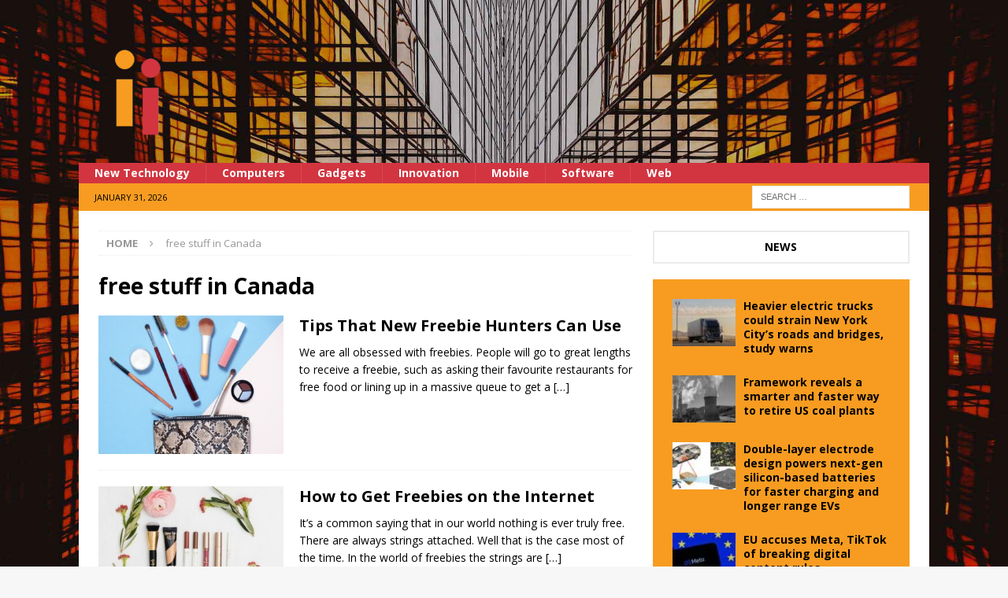

--- FILE ---
content_type: text/html; charset=UTF-8
request_url: https://news.insightinteractive.ca/tag/free-stuff-in-canada/
body_size: 11072
content:
<!DOCTYPE html>
<html class="no-js mh-one-sb" lang="en-US">
<head>
<meta charset="UTF-8">
<meta name="viewport" content="width=device-width, initial-scale=1.0">
<link rel="profile" href="http://gmpg.org/xfn/11" />
<meta name='robots' content='index, follow, max-image-preview:large, max-snippet:-1, max-video-preview:-1' />

	<!-- This site is optimized with the Yoast SEO plugin v26.5 - https://yoast.com/wordpress/plugins/seo/ -->
	<title>free stuff in Canada Archives - Insight Interactive Media</title>
	<link rel="canonical" href="https://news.insightinteractive.ca/tag/free-stuff-in-canada/" />
	<meta property="og:locale" content="en_US" />
	<meta property="og:type" content="article" />
	<meta property="og:title" content="free stuff in Canada Archives - Insight Interactive Media" />
	<meta property="og:url" content="https://news.insightinteractive.ca/tag/free-stuff-in-canada/" />
	<meta property="og:site_name" content="Insight Interactive Media" />
	<meta name="twitter:card" content="summary_large_image" />
	<script type="application/ld+json" class="yoast-schema-graph">{"@context":"https://schema.org","@graph":[{"@type":"CollectionPage","@id":"https://news.insightinteractive.ca/tag/free-stuff-in-canada/","url":"https://news.insightinteractive.ca/tag/free-stuff-in-canada/","name":"free stuff in Canada Archives - Insight Interactive Media","isPartOf":{"@id":"https://news.insightinteractive.ca/#website"},"primaryImageOfPage":{"@id":"https://news.insightinteractive.ca/tag/free-stuff-in-canada/#primaryimage"},"image":{"@id":"https://news.insightinteractive.ca/tag/free-stuff-in-canada/#primaryimage"},"thumbnailUrl":"https://news.insightinteractive.ca/wp-content/uploads/2021/10/pexels-shiny-diamond-3373739.jpg","breadcrumb":{"@id":"https://news.insightinteractive.ca/tag/free-stuff-in-canada/#breadcrumb"},"inLanguage":"en-US"},{"@type":"ImageObject","inLanguage":"en-US","@id":"https://news.insightinteractive.ca/tag/free-stuff-in-canada/#primaryimage","url":"https://news.insightinteractive.ca/wp-content/uploads/2021/10/pexels-shiny-diamond-3373739.jpg","contentUrl":"https://news.insightinteractive.ca/wp-content/uploads/2021/10/pexels-shiny-diamond-3373739.jpg","width":640,"height":959,"caption":"free stuff in canada"},{"@type":"BreadcrumbList","@id":"https://news.insightinteractive.ca/tag/free-stuff-in-canada/#breadcrumb","itemListElement":[{"@type":"ListItem","position":1,"name":"Home","item":"https://news.insightinteractive.ca/"},{"@type":"ListItem","position":2,"name":"free stuff in Canada"}]},{"@type":"WebSite","@id":"https://news.insightinteractive.ca/#website","url":"https://news.insightinteractive.ca/","name":"Insight Interactive Media","description":"Tech News and Latest Releases","publisher":{"@id":"https://news.insightinteractive.ca/#organization"},"potentialAction":[{"@type":"SearchAction","target":{"@type":"EntryPoint","urlTemplate":"https://news.insightinteractive.ca/?s={search_term_string}"},"query-input":{"@type":"PropertyValueSpecification","valueRequired":true,"valueName":"search_term_string"}}],"inLanguage":"en-US"},{"@type":"Organization","@id":"https://news.insightinteractive.ca/#organization","name":"Insight Interactive Media","url":"https://news.insightinteractive.ca/","logo":{"@type":"ImageObject","inLanguage":"en-US","@id":"https://news.insightinteractive.ca/#/schema/logo/image/","url":"https://news.insightinteractive.ca/wp-content/uploads/2021/07/logo.png","contentUrl":"https://news.insightinteractive.ca/wp-content/uploads/2021/07/logo.png","width":221,"height":209,"caption":"Insight Interactive Media"},"image":{"@id":"https://news.insightinteractive.ca/#/schema/logo/image/"}}]}</script>
	<!-- / Yoast SEO plugin. -->


<link rel='dns-prefetch' href='//fonts.googleapis.com' />
<link rel="alternate" type="application/rss+xml" title="Insight Interactive Media &raquo; Feed" href="https://news.insightinteractive.ca/feed/" />
<link rel="alternate" type="application/rss+xml" title="Insight Interactive Media &raquo; Comments Feed" href="https://news.insightinteractive.ca/comments/feed/" />
<link rel="alternate" type="application/rss+xml" title="Insight Interactive Media &raquo; free stuff in Canada Tag Feed" href="https://news.insightinteractive.ca/tag/free-stuff-in-canada/feed/" />
<style id='wp-img-auto-sizes-contain-inline-css' type='text/css'>
img:is([sizes=auto i],[sizes^="auto," i]){contain-intrinsic-size:3000px 1500px}
/*# sourceURL=wp-img-auto-sizes-contain-inline-css */
</style>
<style id='wp-emoji-styles-inline-css' type='text/css'>

	img.wp-smiley, img.emoji {
		display: inline !important;
		border: none !important;
		box-shadow: none !important;
		height: 1em !important;
		width: 1em !important;
		margin: 0 0.07em !important;
		vertical-align: -0.1em !important;
		background: none !important;
		padding: 0 !important;
	}
/*# sourceURL=wp-emoji-styles-inline-css */
</style>
<style id='wp-block-library-inline-css' type='text/css'>
:root{--wp-block-synced-color:#7a00df;--wp-block-synced-color--rgb:122,0,223;--wp-bound-block-color:var(--wp-block-synced-color);--wp-editor-canvas-background:#ddd;--wp-admin-theme-color:#007cba;--wp-admin-theme-color--rgb:0,124,186;--wp-admin-theme-color-darker-10:#006ba1;--wp-admin-theme-color-darker-10--rgb:0,107,160.5;--wp-admin-theme-color-darker-20:#005a87;--wp-admin-theme-color-darker-20--rgb:0,90,135;--wp-admin-border-width-focus:2px}@media (min-resolution:192dpi){:root{--wp-admin-border-width-focus:1.5px}}.wp-element-button{cursor:pointer}:root .has-very-light-gray-background-color{background-color:#eee}:root .has-very-dark-gray-background-color{background-color:#313131}:root .has-very-light-gray-color{color:#eee}:root .has-very-dark-gray-color{color:#313131}:root .has-vivid-green-cyan-to-vivid-cyan-blue-gradient-background{background:linear-gradient(135deg,#00d084,#0693e3)}:root .has-purple-crush-gradient-background{background:linear-gradient(135deg,#34e2e4,#4721fb 50%,#ab1dfe)}:root .has-hazy-dawn-gradient-background{background:linear-gradient(135deg,#faaca8,#dad0ec)}:root .has-subdued-olive-gradient-background{background:linear-gradient(135deg,#fafae1,#67a671)}:root .has-atomic-cream-gradient-background{background:linear-gradient(135deg,#fdd79a,#004a59)}:root .has-nightshade-gradient-background{background:linear-gradient(135deg,#330968,#31cdcf)}:root .has-midnight-gradient-background{background:linear-gradient(135deg,#020381,#2874fc)}:root{--wp--preset--font-size--normal:16px;--wp--preset--font-size--huge:42px}.has-regular-font-size{font-size:1em}.has-larger-font-size{font-size:2.625em}.has-normal-font-size{font-size:var(--wp--preset--font-size--normal)}.has-huge-font-size{font-size:var(--wp--preset--font-size--huge)}.has-text-align-center{text-align:center}.has-text-align-left{text-align:left}.has-text-align-right{text-align:right}.has-fit-text{white-space:nowrap!important}#end-resizable-editor-section{display:none}.aligncenter{clear:both}.items-justified-left{justify-content:flex-start}.items-justified-center{justify-content:center}.items-justified-right{justify-content:flex-end}.items-justified-space-between{justify-content:space-between}.screen-reader-text{border:0;clip-path:inset(50%);height:1px;margin:-1px;overflow:hidden;padding:0;position:absolute;width:1px;word-wrap:normal!important}.screen-reader-text:focus{background-color:#ddd;clip-path:none;color:#444;display:block;font-size:1em;height:auto;left:5px;line-height:normal;padding:15px 23px 14px;text-decoration:none;top:5px;width:auto;z-index:100000}html :where(.has-border-color){border-style:solid}html :where([style*=border-top-color]){border-top-style:solid}html :where([style*=border-right-color]){border-right-style:solid}html :where([style*=border-bottom-color]){border-bottom-style:solid}html :where([style*=border-left-color]){border-left-style:solid}html :where([style*=border-width]){border-style:solid}html :where([style*=border-top-width]){border-top-style:solid}html :where([style*=border-right-width]){border-right-style:solid}html :where([style*=border-bottom-width]){border-bottom-style:solid}html :where([style*=border-left-width]){border-left-style:solid}html :where(img[class*=wp-image-]){height:auto;max-width:100%}:where(figure){margin:0 0 1em}html :where(.is-position-sticky){--wp-admin--admin-bar--position-offset:var(--wp-admin--admin-bar--height,0px)}@media screen and (max-width:600px){html :where(.is-position-sticky){--wp-admin--admin-bar--position-offset:0px}}

/*# sourceURL=wp-block-library-inline-css */
</style><style id='wp-block-paragraph-inline-css' type='text/css'>
.is-small-text{font-size:.875em}.is-regular-text{font-size:1em}.is-large-text{font-size:2.25em}.is-larger-text{font-size:3em}.has-drop-cap:not(:focus):first-letter{float:left;font-size:8.4em;font-style:normal;font-weight:100;line-height:.68;margin:.05em .1em 0 0;text-transform:uppercase}body.rtl .has-drop-cap:not(:focus):first-letter{float:none;margin-left:.1em}p.has-drop-cap.has-background{overflow:hidden}:root :where(p.has-background){padding:1.25em 2.375em}:where(p.has-text-color:not(.has-link-color)) a{color:inherit}p.has-text-align-left[style*="writing-mode:vertical-lr"],p.has-text-align-right[style*="writing-mode:vertical-rl"]{rotate:180deg}
/*# sourceURL=https://news.insightinteractive.ca/wp-includes/blocks/paragraph/style.min.css */
</style>
<style id='global-styles-inline-css' type='text/css'>
:root{--wp--preset--aspect-ratio--square: 1;--wp--preset--aspect-ratio--4-3: 4/3;--wp--preset--aspect-ratio--3-4: 3/4;--wp--preset--aspect-ratio--3-2: 3/2;--wp--preset--aspect-ratio--2-3: 2/3;--wp--preset--aspect-ratio--16-9: 16/9;--wp--preset--aspect-ratio--9-16: 9/16;--wp--preset--color--black: #000000;--wp--preset--color--cyan-bluish-gray: #abb8c3;--wp--preset--color--white: #ffffff;--wp--preset--color--pale-pink: #f78da7;--wp--preset--color--vivid-red: #cf2e2e;--wp--preset--color--luminous-vivid-orange: #ff6900;--wp--preset--color--luminous-vivid-amber: #fcb900;--wp--preset--color--light-green-cyan: #7bdcb5;--wp--preset--color--vivid-green-cyan: #00d084;--wp--preset--color--pale-cyan-blue: #8ed1fc;--wp--preset--color--vivid-cyan-blue: #0693e3;--wp--preset--color--vivid-purple: #9b51e0;--wp--preset--gradient--vivid-cyan-blue-to-vivid-purple: linear-gradient(135deg,rgb(6,147,227) 0%,rgb(155,81,224) 100%);--wp--preset--gradient--light-green-cyan-to-vivid-green-cyan: linear-gradient(135deg,rgb(122,220,180) 0%,rgb(0,208,130) 100%);--wp--preset--gradient--luminous-vivid-amber-to-luminous-vivid-orange: linear-gradient(135deg,rgb(252,185,0) 0%,rgb(255,105,0) 100%);--wp--preset--gradient--luminous-vivid-orange-to-vivid-red: linear-gradient(135deg,rgb(255,105,0) 0%,rgb(207,46,46) 100%);--wp--preset--gradient--very-light-gray-to-cyan-bluish-gray: linear-gradient(135deg,rgb(238,238,238) 0%,rgb(169,184,195) 100%);--wp--preset--gradient--cool-to-warm-spectrum: linear-gradient(135deg,rgb(74,234,220) 0%,rgb(151,120,209) 20%,rgb(207,42,186) 40%,rgb(238,44,130) 60%,rgb(251,105,98) 80%,rgb(254,248,76) 100%);--wp--preset--gradient--blush-light-purple: linear-gradient(135deg,rgb(255,206,236) 0%,rgb(152,150,240) 100%);--wp--preset--gradient--blush-bordeaux: linear-gradient(135deg,rgb(254,205,165) 0%,rgb(254,45,45) 50%,rgb(107,0,62) 100%);--wp--preset--gradient--luminous-dusk: linear-gradient(135deg,rgb(255,203,112) 0%,rgb(199,81,192) 50%,rgb(65,88,208) 100%);--wp--preset--gradient--pale-ocean: linear-gradient(135deg,rgb(255,245,203) 0%,rgb(182,227,212) 50%,rgb(51,167,181) 100%);--wp--preset--gradient--electric-grass: linear-gradient(135deg,rgb(202,248,128) 0%,rgb(113,206,126) 100%);--wp--preset--gradient--midnight: linear-gradient(135deg,rgb(2,3,129) 0%,rgb(40,116,252) 100%);--wp--preset--font-size--small: 13px;--wp--preset--font-size--medium: 20px;--wp--preset--font-size--large: 36px;--wp--preset--font-size--x-large: 42px;--wp--preset--spacing--20: 0.44rem;--wp--preset--spacing--30: 0.67rem;--wp--preset--spacing--40: 1rem;--wp--preset--spacing--50: 1.5rem;--wp--preset--spacing--60: 2.25rem;--wp--preset--spacing--70: 3.38rem;--wp--preset--spacing--80: 5.06rem;--wp--preset--shadow--natural: 6px 6px 9px rgba(0, 0, 0, 0.2);--wp--preset--shadow--deep: 12px 12px 50px rgba(0, 0, 0, 0.4);--wp--preset--shadow--sharp: 6px 6px 0px rgba(0, 0, 0, 0.2);--wp--preset--shadow--outlined: 6px 6px 0px -3px rgb(255, 255, 255), 6px 6px rgb(0, 0, 0);--wp--preset--shadow--crisp: 6px 6px 0px rgb(0, 0, 0);}:where(.is-layout-flex){gap: 0.5em;}:where(.is-layout-grid){gap: 0.5em;}body .is-layout-flex{display: flex;}.is-layout-flex{flex-wrap: wrap;align-items: center;}.is-layout-flex > :is(*, div){margin: 0;}body .is-layout-grid{display: grid;}.is-layout-grid > :is(*, div){margin: 0;}:where(.wp-block-columns.is-layout-flex){gap: 2em;}:where(.wp-block-columns.is-layout-grid){gap: 2em;}:where(.wp-block-post-template.is-layout-flex){gap: 1.25em;}:where(.wp-block-post-template.is-layout-grid){gap: 1.25em;}.has-black-color{color: var(--wp--preset--color--black) !important;}.has-cyan-bluish-gray-color{color: var(--wp--preset--color--cyan-bluish-gray) !important;}.has-white-color{color: var(--wp--preset--color--white) !important;}.has-pale-pink-color{color: var(--wp--preset--color--pale-pink) !important;}.has-vivid-red-color{color: var(--wp--preset--color--vivid-red) !important;}.has-luminous-vivid-orange-color{color: var(--wp--preset--color--luminous-vivid-orange) !important;}.has-luminous-vivid-amber-color{color: var(--wp--preset--color--luminous-vivid-amber) !important;}.has-light-green-cyan-color{color: var(--wp--preset--color--light-green-cyan) !important;}.has-vivid-green-cyan-color{color: var(--wp--preset--color--vivid-green-cyan) !important;}.has-pale-cyan-blue-color{color: var(--wp--preset--color--pale-cyan-blue) !important;}.has-vivid-cyan-blue-color{color: var(--wp--preset--color--vivid-cyan-blue) !important;}.has-vivid-purple-color{color: var(--wp--preset--color--vivid-purple) !important;}.has-black-background-color{background-color: var(--wp--preset--color--black) !important;}.has-cyan-bluish-gray-background-color{background-color: var(--wp--preset--color--cyan-bluish-gray) !important;}.has-white-background-color{background-color: var(--wp--preset--color--white) !important;}.has-pale-pink-background-color{background-color: var(--wp--preset--color--pale-pink) !important;}.has-vivid-red-background-color{background-color: var(--wp--preset--color--vivid-red) !important;}.has-luminous-vivid-orange-background-color{background-color: var(--wp--preset--color--luminous-vivid-orange) !important;}.has-luminous-vivid-amber-background-color{background-color: var(--wp--preset--color--luminous-vivid-amber) !important;}.has-light-green-cyan-background-color{background-color: var(--wp--preset--color--light-green-cyan) !important;}.has-vivid-green-cyan-background-color{background-color: var(--wp--preset--color--vivid-green-cyan) !important;}.has-pale-cyan-blue-background-color{background-color: var(--wp--preset--color--pale-cyan-blue) !important;}.has-vivid-cyan-blue-background-color{background-color: var(--wp--preset--color--vivid-cyan-blue) !important;}.has-vivid-purple-background-color{background-color: var(--wp--preset--color--vivid-purple) !important;}.has-black-border-color{border-color: var(--wp--preset--color--black) !important;}.has-cyan-bluish-gray-border-color{border-color: var(--wp--preset--color--cyan-bluish-gray) !important;}.has-white-border-color{border-color: var(--wp--preset--color--white) !important;}.has-pale-pink-border-color{border-color: var(--wp--preset--color--pale-pink) !important;}.has-vivid-red-border-color{border-color: var(--wp--preset--color--vivid-red) !important;}.has-luminous-vivid-orange-border-color{border-color: var(--wp--preset--color--luminous-vivid-orange) !important;}.has-luminous-vivid-amber-border-color{border-color: var(--wp--preset--color--luminous-vivid-amber) !important;}.has-light-green-cyan-border-color{border-color: var(--wp--preset--color--light-green-cyan) !important;}.has-vivid-green-cyan-border-color{border-color: var(--wp--preset--color--vivid-green-cyan) !important;}.has-pale-cyan-blue-border-color{border-color: var(--wp--preset--color--pale-cyan-blue) !important;}.has-vivid-cyan-blue-border-color{border-color: var(--wp--preset--color--vivid-cyan-blue) !important;}.has-vivid-purple-border-color{border-color: var(--wp--preset--color--vivid-purple) !important;}.has-vivid-cyan-blue-to-vivid-purple-gradient-background{background: var(--wp--preset--gradient--vivid-cyan-blue-to-vivid-purple) !important;}.has-light-green-cyan-to-vivid-green-cyan-gradient-background{background: var(--wp--preset--gradient--light-green-cyan-to-vivid-green-cyan) !important;}.has-luminous-vivid-amber-to-luminous-vivid-orange-gradient-background{background: var(--wp--preset--gradient--luminous-vivid-amber-to-luminous-vivid-orange) !important;}.has-luminous-vivid-orange-to-vivid-red-gradient-background{background: var(--wp--preset--gradient--luminous-vivid-orange-to-vivid-red) !important;}.has-very-light-gray-to-cyan-bluish-gray-gradient-background{background: var(--wp--preset--gradient--very-light-gray-to-cyan-bluish-gray) !important;}.has-cool-to-warm-spectrum-gradient-background{background: var(--wp--preset--gradient--cool-to-warm-spectrum) !important;}.has-blush-light-purple-gradient-background{background: var(--wp--preset--gradient--blush-light-purple) !important;}.has-blush-bordeaux-gradient-background{background: var(--wp--preset--gradient--blush-bordeaux) !important;}.has-luminous-dusk-gradient-background{background: var(--wp--preset--gradient--luminous-dusk) !important;}.has-pale-ocean-gradient-background{background: var(--wp--preset--gradient--pale-ocean) !important;}.has-electric-grass-gradient-background{background: var(--wp--preset--gradient--electric-grass) !important;}.has-midnight-gradient-background{background: var(--wp--preset--gradient--midnight) !important;}.has-small-font-size{font-size: var(--wp--preset--font-size--small) !important;}.has-medium-font-size{font-size: var(--wp--preset--font-size--medium) !important;}.has-large-font-size{font-size: var(--wp--preset--font-size--large) !important;}.has-x-large-font-size{font-size: var(--wp--preset--font-size--x-large) !important;}
/*# sourceURL=global-styles-inline-css */
</style>

<style id='classic-theme-styles-inline-css' type='text/css'>
/*! This file is auto-generated */
.wp-block-button__link{color:#fff;background-color:#32373c;border-radius:9999px;box-shadow:none;text-decoration:none;padding:calc(.667em + 2px) calc(1.333em + 2px);font-size:1.125em}.wp-block-file__button{background:#32373c;color:#fff;text-decoration:none}
/*# sourceURL=/wp-includes/css/classic-themes.min.css */
</style>
<link rel='stylesheet' id='mh-magazine-css' href='https://news.insightinteractive.ca/wp-content/themes/mh-magazine/style.css?ver=3.9.7' type='text/css' media='all' />
<link rel='stylesheet' id='mh-font-awesome-css' href='https://news.insightinteractive.ca/wp-content/themes/mh-magazine/includes/font-awesome.min.css' type='text/css' media='all' />
<link rel='stylesheet' id='mh-google-fonts-css' href='https://fonts.googleapis.com/css?family=Open+Sans:300,400,400italic,600,700' type='text/css' media='all' />
<script type="text/javascript" src="https://news.insightinteractive.ca/wp-includes/js/jquery/jquery.min.js?ver=3.7.1" id="jquery-core-js"></script>
<script type="text/javascript" src="https://news.insightinteractive.ca/wp-includes/js/jquery/jquery-migrate.min.js?ver=3.4.1" id="jquery-migrate-js"></script>
<script type="text/javascript" src="https://news.insightinteractive.ca/wp-content/themes/mh-magazine/js/scripts.js?ver=3.9.7" id="mh-scripts-js"></script>
<link rel="https://api.w.org/" href="https://news.insightinteractive.ca/wp-json/" /><link rel="alternate" title="JSON" type="application/json" href="https://news.insightinteractive.ca/wp-json/wp/v2/tags/125" /><link rel="EditURI" type="application/rsd+xml" title="RSD" href="https://news.insightinteractive.ca/xmlrpc.php?rsd" />
<meta name="generator" content="WordPress 6.9" />
<style type="text/css">
.mh-navigation li:hover, .mh-navigation ul li:hover > ul, .mh-main-nav-wrap, .mh-main-nav, .mh-social-nav li a:hover, .entry-tags li, .mh-slider-caption, .mh-widget-layout8 .mh-widget-title .mh-footer-widget-title-inner, .mh-widget-col-1 .mh-slider-caption, .mh-widget-col-1 .mh-posts-lineup-caption, .mh-carousel-layout1, .mh-spotlight-widget, .mh-social-widget li a, .mh-author-bio-widget, .mh-footer-widget .mh-tab-comment-excerpt, .mh-nip-item:hover .mh-nip-overlay, .mh-widget .tagcloud a, .mh-footer-widget .tagcloud a, .mh-footer, .mh-copyright-wrap, input[type=submit]:hover, #infinite-handle span:hover { background: #d23540; }
.mh-extra-nav-bg { background: rgba(210, 53, 64, 0.2); }
.mh-slider-caption, .mh-posts-stacked-title, .mh-posts-lineup-caption { background: #d23540; background: rgba(210, 53, 64, 0.8); }
@media screen and (max-width: 900px) { #mh-mobile .mh-slider-caption, #mh-mobile .mh-posts-lineup-caption { background: rgba(210, 53, 64, 1); } }
.slicknav_menu, .slicknav_nav ul, #mh-mobile .mh-footer-widget .mh-posts-stacked-overlay { border-color: #d23540; }
.mh-copyright, .mh-copyright a { color: #fff; }
.mh-widget-layout4 .mh-widget-title { background: #d23540; background: rgba(210, 53, 64, 0.6); }
.mh-preheader, .mh-wide-layout .mh-subheader, .mh-ticker-title, .mh-main-nav li:hover, .mh-footer-nav, .slicknav_menu, .slicknav_btn, .slicknav_nav .slicknav_item:hover, .slicknav_nav a:hover, .mh-back-to-top, .mh-subheading, .entry-tags .fa, .entry-tags li:hover, .mh-widget-layout2 .mh-widget-title, .mh-widget-layout4 .mh-widget-title-inner, .mh-widget-layout4 .mh-footer-widget-title, .mh-widget-layout5 .mh-widget-title-inner, .mh-widget-layout6 .mh-widget-title, #mh-mobile .flex-control-paging li a.flex-active, .mh-image-caption, .mh-carousel-layout1 .mh-carousel-caption, .mh-tab-button.active, .mh-tab-button.active:hover, .mh-footer-widget .mh-tab-button.active, .mh-social-widget li:hover a, .mh-footer-widget .mh-social-widget li a, .mh-footer-widget .mh-author-bio-widget, .tagcloud a:hover, .mh-widget .tagcloud a:hover, .mh-footer-widget .tagcloud a:hover, .mh-posts-stacked-item .mh-meta, .page-numbers:hover, .mh-loop-pagination .current, .mh-comments-pagination .current, .pagelink, a:hover .pagelink, input[type=submit], #infinite-handle span { background: #d23540; }
.mh-main-nav-wrap .slicknav_nav ul, blockquote, .mh-widget-layout1 .mh-widget-title, .mh-widget-layout3 .mh-widget-title, .mh-widget-layout5 .mh-widget-title, .mh-widget-layout8 .mh-widget-title:after, #mh-mobile .mh-slider-caption, .mh-carousel-layout1, .mh-spotlight-widget, .mh-author-bio-widget, .mh-author-bio-title, .mh-author-bio-image-frame, .mh-video-widget, .mh-tab-buttons, textarea:hover, input[type=text]:hover, input[type=email]:hover, input[type=tel]:hover, input[type=url]:hover { border-color: #d23540; }
.mh-header-tagline, .mh-dropcap, .mh-carousel-layout1 .flex-direction-nav a, .mh-carousel-layout2 .mh-carousel-caption, .mh-posts-digest-small-category, .mh-posts-lineup-more, .bypostauthor .fn:after, .mh-comment-list .comment-reply-link:before, #respond #cancel-comment-reply-link:before { color: #d23540; }
.mh-subheader, .page-numbers, a .pagelink, .mh-widget-layout3 .mh-widget-title, .mh-widget .search-form, .mh-tab-button, .mh-tab-content, .mh-nip-widget, .mh-magazine-facebook-page-widget, .mh-social-widget, .mh-posts-horizontal-widget, .mh-ad-spot, .mh-info-spot { background: #f79c21; }
.mh-tab-post-item { border-color: rgba(255, 255, 255, 0.3); }
.mh-tab-comment-excerpt { background: rgba(255, 255, 255, 0.6); }
</style>
<!--[if lt IE 9]>
<script src="https://news.insightinteractive.ca/wp-content/themes/mh-magazine/js/css3-mediaqueries.js"></script>
<![endif]-->
<style type="text/css" id="custom-background-css">
body.custom-background { background-image: url("https://news.insightinteractive.ca/wp-content/uploads/2021/08/background_dark_cropped.jpg"); background-position: center center; background-size: cover; background-repeat: no-repeat; background-attachment: fixed; }
</style>
	<link rel="icon" href="https://news.insightinteractive.ca/wp-content/uploads/2021/07/cropped-logo-32x32.png" sizes="32x32" />
<link rel="icon" href="https://news.insightinteractive.ca/wp-content/uploads/2021/07/cropped-logo-192x192.png" sizes="192x192" />
<link rel="apple-touch-icon" href="https://news.insightinteractive.ca/wp-content/uploads/2021/07/cropped-logo-180x180.png" />
<meta name="msapplication-TileImage" content="https://news.insightinteractive.ca/wp-content/uploads/2021/07/cropped-logo-270x270.png" />
		<style type="text/css" id="wp-custom-css">
			.mh-custom-header { text-align: left; }

.mh-copyright { text-align: center; }
.home .entry-meta-date { display: none; }
.custom-logo,
.site-header .logo {
  max-width: 100% !important;
  width: 150px !important;
  height: auto !important;
}


.mh-main-nav li a { padding: 2px 20px; }
.mh-main-nav { text-transform: none; }		</style>
		</head>
<body id="mh-mobile" class="archive tag tag-free-stuff-in-canada tag-125 custom-background wp-custom-logo wp-theme-mh-magazine mh-boxed-layout mh-right-sb mh-loop-layout1 mh-widget-layout7 mh-header-transparent mh-loop-hide-caption" itemscope="itemscope" itemtype="https://schema.org/WebPage">
<div class="mh-container mh-container-outer">
<div class="mh-header-nav-mobile clearfix"></div>
	<div class="mh-preheader">
    	<div class="mh-container mh-container-inner mh-row clearfix">
							<div class="mh-header-bar-content mh-header-bar-top-left mh-col-2-3 clearfix">
									</div>
										<div class="mh-header-bar-content mh-header-bar-top-right mh-col-1-3 clearfix">
									</div>
					</div>
	</div>
<header class="mh-header" itemscope="itemscope" itemtype="https://schema.org/WPHeader">
	<div class="mh-container mh-container-inner clearfix">
		<div class="mh-custom-header clearfix">
<div class="mh-header-columns mh-row clearfix">
<div class="mh-col-1-1 mh-site-identity">
<div class="mh-site-logo" role="banner" itemscope="itemscope" itemtype="https://schema.org/Brand">
<a href="https://news.insightinteractive.ca/" class="custom-logo-link" rel="home"><img width="221" height="209" src="https://news.insightinteractive.ca/wp-content/uploads/2021/07/logo.png" class="custom-logo" alt="logo" decoding="async" /></a></div>
</div>
</div>
</div>
	</div>
	<div class="mh-main-nav-wrap">
		<nav class="mh-navigation mh-main-nav mh-container mh-container-inner clearfix" itemscope="itemscope" itemtype="https://schema.org/SiteNavigationElement">
			<div class="menu-primary-menu-container"><ul id="menu-primary-menu" class="menu"><li id="menu-item-14966" class="menu-item menu-item-type-custom menu-item-object-custom menu-item-14966"><a href="https://news.insightinteractive.ca/category/tech/">New Technology</a></li>
<li id="menu-item-14963" class="menu-item menu-item-type-custom menu-item-object-custom menu-item-14963"><a href="https://news.insightinteractive.ca/category/tech/computers/">Computers</a></li>
<li id="menu-item-14964" class="menu-item menu-item-type-custom menu-item-object-custom menu-item-14964"><a href="https://news.insightinteractive.ca/category/tech/gadgets/">Gadgets</a></li>
<li id="menu-item-14965" class="menu-item menu-item-type-custom menu-item-object-custom menu-item-14965"><a href="https://news.insightinteractive.ca/category/tech/innovation/">Innovation</a></li>
<li id="menu-item-14962" class="menu-item menu-item-type-custom menu-item-object-custom menu-item-14962"><a href="https://news.insightinteractive.ca/category/tech/mobile/">Mobile</a></li>
<li id="menu-item-14960" class="menu-item menu-item-type-custom menu-item-object-custom menu-item-14960"><a href="https://news.insightinteractive.ca/category/tech/software/">Software</a></li>
<li id="menu-item-14961" class="menu-item menu-item-type-custom menu-item-object-custom menu-item-14961"><a href="https://news.insightinteractive.ca/category/tech/web/">Web</a></li>
</ul></div>		</nav>
	</div>
	</header>
	<div class="mh-subheader">
		<div class="mh-container mh-container-inner mh-row clearfix">
							<div class="mh-header-bar-content mh-header-bar-bottom-left mh-col-2-3 clearfix">
											<div class="mh-header-date mh-header-date-bottom">
							January 31, 2026						</div>
									</div>
										<div class="mh-header-bar-content mh-header-bar-bottom-right mh-col-1-3 clearfix">
											<aside class="mh-header-search mh-header-search-bottom">
							<form role="search" method="get" class="search-form" action="https://news.insightinteractive.ca/">
				<label>
					<span class="screen-reader-text">Search for:</span>
					<input type="search" class="search-field" placeholder="Search &hellip;" value="" name="s" />
				</label>
				<input type="submit" class="search-submit" value="Search" />
			</form>						</aside>
									</div>
					</div>
	</div>
<div class="mh-wrapper clearfix">
	<div class="mh-main clearfix">
		<div id="main-content" class="mh-loop mh-content" role="main"><nav class="mh-breadcrumb" itemscope itemtype="http://schema.org/BreadcrumbList"><span itemprop="itemListElement" itemscope itemtype="http://schema.org/ListItem"><a href="https://news.insightinteractive.ca" itemprop="item"><span itemprop="name">Home</span></a><meta itemprop="position" content="1" /></span><span class="mh-breadcrumb-delimiter"><i class="fa fa-angle-right"></i></span>free stuff in Canada</nav>
				<header class="page-header"><h1 class="page-title">free stuff in Canada</h1>				</header><article class="mh-posts-list-item clearfix post-3430 post type-post status-publish format-standard has-post-thumbnail hentry category-sponsored-posts tag-canada-freebies tag-canadian-free-samples tag-canadian-freebies tag-free-beauty-products-canada tag-free-samples-in-canada tag-free-stuff-in-canada tag-freebies-websites tag-get-free-stuff-in-canada tag-how-to-get-free-stuff-in-canada">
	<figure class="mh-posts-list-thumb">
		<a class="mh-thumb-icon mh-thumb-icon-small-mobile" href="https://news.insightinteractive.ca/2021/10/09/tips-that-new-freebie-hunters-can-use/"><img width="326" height="245" src="https://news.insightinteractive.ca/wp-content/uploads/2021/10/pexels-shiny-diamond-3373739-326x245.jpg" class="attachment-mh-magazine-medium size-mh-magazine-medium wp-post-image" alt="free stuff in canada" decoding="async" fetchpriority="high" srcset="https://news.insightinteractive.ca/wp-content/uploads/2021/10/pexels-shiny-diamond-3373739-326x245.jpg 326w, https://news.insightinteractive.ca/wp-content/uploads/2021/10/pexels-shiny-diamond-3373739-80x60.jpg 80w" sizes="(max-width: 326px) 100vw, 326px" />		</a>
					<div class="mh-image-caption mh-posts-list-caption">
				Community Content			</div>
			</figure>
	<div class="mh-posts-list-content clearfix">
		<header class="mh-posts-list-header">
			<h3 class="entry-title mh-posts-list-title">
				<a href="https://news.insightinteractive.ca/2021/10/09/tips-that-new-freebie-hunters-can-use/" title="Tips That New Freebie Hunters Can Use" rel="bookmark">
					Tips That New Freebie Hunters Can Use				</a>
			</h3>
					</header>
		<div class="mh-posts-list-excerpt clearfix">
			<div class="mh-excerpt"><p>We are all obsessed with freebies. People will go to great lengths to receive a freebie, such as asking their favourite restaurants for free food or lining up in a massive queue to get a <a class="mh-excerpt-more" href="https://news.insightinteractive.ca/2021/10/09/tips-that-new-freebie-hunters-can-use/" title="Tips That New Freebie Hunters Can Use">[&#8230;]</a></p>
</div>		</div>
	</div>
</article><article class="mh-posts-list-item clearfix post-2500 post type-post status-publish format-standard has-post-thumbnail hentry category-sponsored-posts tag-canadian-freebies tag-canadian-online-freebies tag-canadian-sampler tag-free-product-samples-canada tag-free-products-canada tag-free-stuff-in-canada tag-get-free-stuff-in-canada tag-online-freebies-in-canada tag-online-samples-canada tag-sample-products-canada">
	<figure class="mh-posts-list-thumb">
		<a class="mh-thumb-icon mh-thumb-icon-small-mobile" href="https://news.insightinteractive.ca/2021/09/21/how-to-get-freebies-on-the-internet/"><img width="326" height="245" src="https://news.insightinteractive.ca/wp-content/uploads/2021/09/belle-beauty-JPvy3rrWSeM-unsplash-326x245.jpg" class="attachment-mh-magazine-medium size-mh-magazine-medium wp-post-image" alt="Canadian free samples" decoding="async" srcset="https://news.insightinteractive.ca/wp-content/uploads/2021/09/belle-beauty-JPvy3rrWSeM-unsplash-326x245.jpg 326w, https://news.insightinteractive.ca/wp-content/uploads/2021/09/belle-beauty-JPvy3rrWSeM-unsplash-80x60.jpg 80w" sizes="(max-width: 326px) 100vw, 326px" />		</a>
					<div class="mh-image-caption mh-posts-list-caption">
				Community Content			</div>
			</figure>
	<div class="mh-posts-list-content clearfix">
		<header class="mh-posts-list-header">
			<h3 class="entry-title mh-posts-list-title">
				<a href="https://news.insightinteractive.ca/2021/09/21/how-to-get-freebies-on-the-internet/" title="How to Get Freebies on the Internet" rel="bookmark">
					How to Get Freebies on the Internet				</a>
			</h3>
					</header>
		<div class="mh-posts-list-excerpt clearfix">
			<div class="mh-excerpt"><p>It&#8217;s a common saying that in our world nothing is ever truly free. There are always strings attached. Well that is the case most of the time. In the world of freebies the strings are <a class="mh-excerpt-more" href="https://news.insightinteractive.ca/2021/09/21/how-to-get-freebies-on-the-internet/" title="How to Get Freebies on the Internet">[&#8230;]</a></p>
</div>		</div>
	</div>
</article>		</div>
			<aside class="mh-widget-col-1 mh-sidebar" itemscope="itemscope" itemtype="https://schema.org/WPSideBar"><div id="mh_magazine_posts_horizontal-3" class="mh-widget mh_magazine_posts_horizontal"><h4 class="mh-widget-title"><span class="mh-widget-title-inner"><a href="https://news.insightinteractive.ca/category/tech/" class="mh-widget-title-link">News</a></span></h4><div class="mh-row clearfix mh-posts-horizontal-widget">
						<article class="mh-col-1-4 mh-posts-horizontal-item clearfix post-25367 post type-post status-publish format-standard has-post-thumbnail category-tech">
							<figure class="mh-posts-horizontal-thumb">
								<a class="mh-thumb-icon mh-thumb-icon-small" href="https://news.insightinteractive.ca/2025/10/24/heavier-electric-trucks-could-strain-new-york-citys-roads-and-bridges-study-warns/" title="Heavier electric trucks could strain New York City&#8217;s roads and bridges, study warns"><img width="80" height="60" src="https://news.insightinteractive.ca/wp-content/uploads/2025/10/electric-truck-80x60.jpg" class="attachment-mh-magazine-small size-mh-magazine-small wp-post-image" alt="" decoding="async" loading="lazy" />								</a>
							</figure>
							<h3 class="mh-posts-horizontal-title">
								<a href="https://news.insightinteractive.ca/2025/10/24/heavier-electric-trucks-could-strain-new-york-citys-roads-and-bridges-study-warns/" title="Heavier electric trucks could strain New York City&#8217;s roads and bridges, study warns" rel="bookmark">
									Heavier electric trucks could strain New York City&#8217;s roads and bridges, study warns								</a>
							</h3>
						</article>						<article class="mh-col-1-4 mh-posts-horizontal-item clearfix post-25370 post type-post status-publish format-standard has-post-thumbnail category-tech">
							<figure class="mh-posts-horizontal-thumb">
								<a class="mh-thumb-icon mh-thumb-icon-small" href="https://news.insightinteractive.ca/2025/10/24/framework-reveals-a-smarter-and-faster-way-to-retire-us-coal-plants/" title="Framework reveals a smarter and faster way to retire US coal plants"><img width="80" height="60" src="https://news.insightinteractive.ca/wp-content/uploads/2025/10/how-to-retire-coal-sma-80x60.jpg" class="attachment-mh-magazine-small size-mh-magazine-small wp-post-image" alt="" decoding="async" loading="lazy" />								</a>
							</figure>
							<h3 class="mh-posts-horizontal-title">
								<a href="https://news.insightinteractive.ca/2025/10/24/framework-reveals-a-smarter-and-faster-way-to-retire-us-coal-plants/" title="Framework reveals a smarter and faster way to retire US coal plants" rel="bookmark">
									Framework reveals a smarter and faster way to retire US coal plants								</a>
							</h3>
						</article>						<article class="mh-col-1-4 mh-posts-horizontal-item clearfix post-25373 post type-post status-publish format-standard has-post-thumbnail category-tech">
							<figure class="mh-posts-horizontal-thumb">
								<a class="mh-thumb-icon mh-thumb-icon-small" href="https://news.insightinteractive.ca/2025/10/24/double-layer-electrode-design-powers-next-gen-silicon-based-batteries-for-faster-charging-and-longer-range-evs/" title="Double-layer electrode design powers next-gen silicon-based batteries for faster charging and longer range EVs"><img width="80" height="60" src="https://news.insightinteractive.ca/wp-content/uploads/2025/10/new-research-powers-ne-80x60.jpg" class="attachment-mh-magazine-small size-mh-magazine-small wp-post-image" alt="" decoding="async" loading="lazy" />								</a>
							</figure>
							<h3 class="mh-posts-horizontal-title">
								<a href="https://news.insightinteractive.ca/2025/10/24/double-layer-electrode-design-powers-next-gen-silicon-based-batteries-for-faster-charging-and-longer-range-evs/" title="Double-layer electrode design powers next-gen silicon-based batteries for faster charging and longer range EVs" rel="bookmark">
									Double-layer electrode design powers next-gen silicon-based batteries for faster charging and longer range EVs								</a>
							</h3>
						</article>						<article class="mh-col-1-4 mh-posts-horizontal-item clearfix post-25376 post type-post status-publish format-standard has-post-thumbnail category-tech">
							<figure class="mh-posts-horizontal-thumb">
								<a class="mh-thumb-icon mh-thumb-icon-small" href="https://news.insightinteractive.ca/2025/10/24/eu-accuses-meta-tiktok-of-breaking-digital-content-rules/" title="EU accuses Meta, TikTok of breaking digital content rules"><img width="80" height="60" src="https://news.insightinteractive.ca/wp-content/uploads/2025/10/the-european-commissio-3-80x60.jpg" class="attachment-mh-magazine-small size-mh-magazine-small wp-post-image" alt="" decoding="async" loading="lazy" />								</a>
							</figure>
							<h3 class="mh-posts-horizontal-title">
								<a href="https://news.insightinteractive.ca/2025/10/24/eu-accuses-meta-tiktok-of-breaking-digital-content-rules/" title="EU accuses Meta, TikTok of breaking digital content rules" rel="bookmark">
									EU accuses Meta, TikTok of breaking digital content rules								</a>
							</h3>
						</article></div>
<div class="mh-row clearfix mh-posts-horizontal-widget mh-posts-horizontal-widget-more">
						<article class="mh-col-1-4 mh-posts-horizontal-item clearfix post-25379 post type-post status-publish format-standard has-post-thumbnail category-tech">
							<figure class="mh-posts-horizontal-thumb">
								<a class="mh-thumb-icon mh-thumb-icon-small" href="https://news.insightinteractive.ca/2025/10/24/defect-passivation-strategy-sets-new-performance-benchmark-for-sb%e2%82%82s%e2%82%83-solar-cells/" title="Defect passivation strategy sets new performance benchmark for Sb₂S₃ solar cells"><img width="80" height="60" src="https://news.insightinteractive.ca/wp-content/uploads/2025/10/new-strategy-boosts-sb-80x60.jpg" class="attachment-mh-magazine-small size-mh-magazine-small wp-post-image" alt="" decoding="async" loading="lazy" />								</a>
							</figure>
							<h3 class="mh-posts-horizontal-title">
								<a href="https://news.insightinteractive.ca/2025/10/24/defect-passivation-strategy-sets-new-performance-benchmark-for-sb%e2%82%82s%e2%82%83-solar-cells/" title="Defect passivation strategy sets new performance benchmark for Sb₂S₃ solar cells" rel="bookmark">
									Defect passivation strategy sets new performance benchmark for Sb₂S₃ solar cells								</a>
							</h3>
						</article>						<article class="mh-col-1-4 mh-posts-horizontal-item clearfix post-25382 post type-post status-publish format-standard has-post-thumbnail category-tech">
							<figure class="mh-posts-horizontal-thumb">
								<a class="mh-thumb-icon mh-thumb-icon-small" href="https://news.insightinteractive.ca/2025/10/24/a-common-language-to-describe-and-assess-human-agent-teams/" title="A common language to describe and assess human–agent teams"><img width="80" height="60" src="https://news.insightinteractive.ca/wp-content/uploads/2025/10/a-common-language-to-d-80x60.jpg" class="attachment-mh-magazine-small size-mh-magazine-small wp-post-image" alt="" decoding="async" loading="lazy" />								</a>
							</figure>
							<h3 class="mh-posts-horizontal-title">
								<a href="https://news.insightinteractive.ca/2025/10/24/a-common-language-to-describe-and-assess-human-agent-teams/" title="A common language to describe and assess human–agent teams" rel="bookmark">
									A common language to describe and assess human–agent teams								</a>
							</h3>
						</article>						<article class="mh-col-1-4 mh-posts-horizontal-item clearfix post-25385 post type-post status-publish format-standard has-post-thumbnail category-tech">
							<figure class="mh-posts-horizontal-thumb">
								<a class="mh-thumb-icon mh-thumb-icon-small" href="https://news.insightinteractive.ca/2025/10/24/microsoft-removing-support-for-windows-10-could-increase-e-waste-cybersecurity-threats/" title="Microsoft removing support for Windows 10 could increase e-waste, cybersecurity threats"><img width="80" height="60" src="https://news.insightinteractive.ca/wp-content/uploads/2025/10/microsoft-removing-sup-80x60.jpg" class="attachment-mh-magazine-small size-mh-magazine-small wp-post-image" alt="" decoding="async" loading="lazy" />								</a>
							</figure>
							<h3 class="mh-posts-horizontal-title">
								<a href="https://news.insightinteractive.ca/2025/10/24/microsoft-removing-support-for-windows-10-could-increase-e-waste-cybersecurity-threats/" title="Microsoft removing support for Windows 10 could increase e-waste, cybersecurity threats" rel="bookmark">
									Microsoft removing support for Windows 10 could increase e-waste, cybersecurity threats								</a>
							</h3>
						</article>						<article class="mh-col-1-4 mh-posts-horizontal-item clearfix post-25388 post type-post status-publish format-standard has-post-thumbnail category-tech">
							<figure class="mh-posts-horizontal-thumb">
								<a class="mh-thumb-icon mh-thumb-icon-small" href="https://news.insightinteractive.ca/2025/10/24/3d-printed-twisting-material-offers-adaptable-impact-protection-for-vehicles/" title="3D-printed twisting material offers adaptable impact protection for vehicles"><img width="80" height="60" src="https://news.insightinteractive.ca/wp-content/uploads/2025/10/3d-printed-material-br-80x60.jpg" class="attachment-mh-magazine-small size-mh-magazine-small wp-post-image" alt="" decoding="async" loading="lazy" />								</a>
							</figure>
							<h3 class="mh-posts-horizontal-title">
								<a href="https://news.insightinteractive.ca/2025/10/24/3d-printed-twisting-material-offers-adaptable-impact-protection-for-vehicles/" title="3D-printed twisting material offers adaptable impact protection for vehicles" rel="bookmark">
									3D-printed twisting material offers adaptable impact protection for vehicles								</a>
							</h3>
						</article></div>
</div><div id="text-6" class="mh-widget widget_text">			<div class="textwidget"><p><center><a href="https://newsrooms.ca/2021/07/05/public-mobile-referral-codes-2021-promo-codes/"><img loading="lazy" decoding="async" class="size-medium wp-image-18" src="https://news.insightinteractive.ca/wp-content/uploads/2022/06/Public-Mobile-Referral-Codes.jpg" alt="Public Mobile Referral Codes" width="300" height="250" /></a></center></p>
</div>
		</div><div id="mh_magazine_posts_horizontal-9" class="mh-widget mh_magazine_posts_horizontal"><h4 class="mh-widget-title"><span class="mh-widget-title-inner"><a href="https://news.insightinteractive.ca/category/sponsored-posts/" class="mh-widget-title-link">Highlights</a></span></h4><div class="mh-row clearfix mh-posts-horizontal-widget">
						<article class="mh-col-1-4 mh-posts-horizontal-item clearfix post-24568 post type-post status-publish format-standard has-post-thumbnail category-sponsored-posts tag-commercial-refrigeration-repair tag-commercial-refrigeration-services tag-walk-in-cooler-repair tag-walk-in-freezer-repair">
							<figure class="mh-posts-horizontal-thumb">
								<a class="mh-thumb-icon mh-thumb-icon-small" href="https://news.insightinteractive.ca/2025/07/17/walk-in-freezer-repair/" title="Walk-in Freezer Repair"><img width="80" height="60" src="https://news.insightinteractive.ca/wp-content/uploads/2025/07/1-e1752783773416-80x60.jpeg" class="attachment-mh-magazine-small size-mh-magazine-small wp-post-image" alt="" decoding="async" loading="lazy" srcset="https://news.insightinteractive.ca/wp-content/uploads/2025/07/1-e1752783773416-80x60.jpeg 80w, https://news.insightinteractive.ca/wp-content/uploads/2025/07/1-e1752783773416-678x509.jpeg 678w, https://news.insightinteractive.ca/wp-content/uploads/2025/07/1-e1752783773416-326x245.jpeg 326w" sizes="auto, (max-width: 80px) 100vw, 80px" />								</a>
							</figure>
							<h3 class="mh-posts-horizontal-title">
								<a href="https://news.insightinteractive.ca/2025/07/17/walk-in-freezer-repair/" title="Walk-in Freezer Repair" rel="bookmark">
									Walk-in Freezer Repair								</a>
							</h3>
						</article>						<article class="mh-col-1-4 mh-posts-horizontal-item clearfix post-23499 post type-post status-publish format-standard has-post-thumbnail category-sponsored-posts tag-personal-injury-lawyer tag-vehicle-accident">
							<figure class="mh-posts-horizontal-thumb">
								<a class="mh-thumb-icon mh-thumb-icon-small" href="https://news.insightinteractive.ca/2025/01/29/police-investigate-fatal-collision-in-southgate/" title="Police investigate fatal collision in Southgate"><img width="80" height="60" src="https://news.insightinteractive.ca/wp-content/uploads/2025/01/Motor-Vehicle-Accidents-6-640x381-1-80x60.jpg" class="attachment-mh-magazine-small size-mh-magazine-small wp-post-image" alt="" decoding="async" loading="lazy" srcset="https://news.insightinteractive.ca/wp-content/uploads/2025/01/Motor-Vehicle-Accidents-6-640x381-1-80x60.jpg 80w, https://news.insightinteractive.ca/wp-content/uploads/2025/01/Motor-Vehicle-Accidents-6-640x381-1-326x245.jpg 326w" sizes="auto, (max-width: 80px) 100vw, 80px" />								</a>
							</figure>
							<h3 class="mh-posts-horizontal-title">
								<a href="https://news.insightinteractive.ca/2025/01/29/police-investigate-fatal-collision-in-southgate/" title="Police investigate fatal collision in Southgate" rel="bookmark">
									Police investigate fatal collision in Southgate								</a>
							</h3>
						</article>						<article class="mh-col-1-4 mh-posts-horizontal-item clearfix post-23491 post type-post status-publish format-standard has-post-thumbnail category-sponsored-posts tag-car-accident tag-personal-injury-lawyer">
							<figure class="mh-posts-horizontal-thumb">
								<a class="mh-thumb-icon mh-thumb-icon-small" href="https://news.insightinteractive.ca/2025/01/10/two-vehicles-collided-on-highway-7-in-perth-two-drivers-injured/" title="Two vehicles collided on Highway 7 in Perth, two drivers injured"><img width="80" height="60" src="https://news.insightinteractive.ca/wp-content/uploads/2025/01/car-wrecked-845143_640-80x60.jpg" class="attachment-mh-magazine-small size-mh-magazine-small wp-post-image" alt="" decoding="async" loading="lazy" srcset="https://news.insightinteractive.ca/wp-content/uploads/2025/01/car-wrecked-845143_640-80x60.jpg 80w, https://news.insightinteractive.ca/wp-content/uploads/2025/01/car-wrecked-845143_640-326x245.jpg 326w" sizes="auto, (max-width: 80px) 100vw, 80px" />								</a>
							</figure>
							<h3 class="mh-posts-horizontal-title">
								<a href="https://news.insightinteractive.ca/2025/01/10/two-vehicles-collided-on-highway-7-in-perth-two-drivers-injured/" title="Two vehicles collided on Highway 7 in Perth, two drivers injured" rel="bookmark">
									Two vehicles collided on Highway 7 in Perth, two drivers injured								</a>
							</h3>
						</article></div>
</div>	</aside>	</div>
	</div>
<div class="mh-copyright-wrap">
	<div class="mh-container mh-container-inner clearfix">
		<p class="mh-copyright">
			© 2024 Insight Interactive Media		</p>
	</div>
</div>
</div><!-- .mh-container-outer -->
<script type="speculationrules">
{"prefetch":[{"source":"document","where":{"and":[{"href_matches":"/*"},{"not":{"href_matches":["/wp-*.php","/wp-admin/*","/wp-content/uploads/*","/wp-content/*","/wp-content/plugins/*","/wp-content/themes/mh-magazine/*","/*\\?(.+)"]}},{"not":{"selector_matches":"a[rel~=\"nofollow\"]"}},{"not":{"selector_matches":".no-prefetch, .no-prefetch a"}}]},"eagerness":"conservative"}]}
</script>
<script id="wp-emoji-settings" type="application/json">
{"baseUrl":"https://s.w.org/images/core/emoji/17.0.2/72x72/","ext":".png","svgUrl":"https://s.w.org/images/core/emoji/17.0.2/svg/","svgExt":".svg","source":{"concatemoji":"https://news.insightinteractive.ca/wp-includes/js/wp-emoji-release.min.js?ver=6.9"}}
</script>
<script type="module">
/* <![CDATA[ */
/*! This file is auto-generated */
const a=JSON.parse(document.getElementById("wp-emoji-settings").textContent),o=(window._wpemojiSettings=a,"wpEmojiSettingsSupports"),s=["flag","emoji"];function i(e){try{var t={supportTests:e,timestamp:(new Date).valueOf()};sessionStorage.setItem(o,JSON.stringify(t))}catch(e){}}function c(e,t,n){e.clearRect(0,0,e.canvas.width,e.canvas.height),e.fillText(t,0,0);t=new Uint32Array(e.getImageData(0,0,e.canvas.width,e.canvas.height).data);e.clearRect(0,0,e.canvas.width,e.canvas.height),e.fillText(n,0,0);const a=new Uint32Array(e.getImageData(0,0,e.canvas.width,e.canvas.height).data);return t.every((e,t)=>e===a[t])}function p(e,t){e.clearRect(0,0,e.canvas.width,e.canvas.height),e.fillText(t,0,0);var n=e.getImageData(16,16,1,1);for(let e=0;e<n.data.length;e++)if(0!==n.data[e])return!1;return!0}function u(e,t,n,a){switch(t){case"flag":return n(e,"\ud83c\udff3\ufe0f\u200d\u26a7\ufe0f","\ud83c\udff3\ufe0f\u200b\u26a7\ufe0f")?!1:!n(e,"\ud83c\udde8\ud83c\uddf6","\ud83c\udde8\u200b\ud83c\uddf6")&&!n(e,"\ud83c\udff4\udb40\udc67\udb40\udc62\udb40\udc65\udb40\udc6e\udb40\udc67\udb40\udc7f","\ud83c\udff4\u200b\udb40\udc67\u200b\udb40\udc62\u200b\udb40\udc65\u200b\udb40\udc6e\u200b\udb40\udc67\u200b\udb40\udc7f");case"emoji":return!a(e,"\ud83e\u1fac8")}return!1}function f(e,t,n,a){let r;const o=(r="undefined"!=typeof WorkerGlobalScope&&self instanceof WorkerGlobalScope?new OffscreenCanvas(300,150):document.createElement("canvas")).getContext("2d",{willReadFrequently:!0}),s=(o.textBaseline="top",o.font="600 32px Arial",{});return e.forEach(e=>{s[e]=t(o,e,n,a)}),s}function r(e){var t=document.createElement("script");t.src=e,t.defer=!0,document.head.appendChild(t)}a.supports={everything:!0,everythingExceptFlag:!0},new Promise(t=>{let n=function(){try{var e=JSON.parse(sessionStorage.getItem(o));if("object"==typeof e&&"number"==typeof e.timestamp&&(new Date).valueOf()<e.timestamp+604800&&"object"==typeof e.supportTests)return e.supportTests}catch(e){}return null}();if(!n){if("undefined"!=typeof Worker&&"undefined"!=typeof OffscreenCanvas&&"undefined"!=typeof URL&&URL.createObjectURL&&"undefined"!=typeof Blob)try{var e="postMessage("+f.toString()+"("+[JSON.stringify(s),u.toString(),c.toString(),p.toString()].join(",")+"));",a=new Blob([e],{type:"text/javascript"});const r=new Worker(URL.createObjectURL(a),{name:"wpTestEmojiSupports"});return void(r.onmessage=e=>{i(n=e.data),r.terminate(),t(n)})}catch(e){}i(n=f(s,u,c,p))}t(n)}).then(e=>{for(const n in e)a.supports[n]=e[n],a.supports.everything=a.supports.everything&&a.supports[n],"flag"!==n&&(a.supports.everythingExceptFlag=a.supports.everythingExceptFlag&&a.supports[n]);var t;a.supports.everythingExceptFlag=a.supports.everythingExceptFlag&&!a.supports.flag,a.supports.everything||((t=a.source||{}).concatemoji?r(t.concatemoji):t.wpemoji&&t.twemoji&&(r(t.twemoji),r(t.wpemoji)))});
//# sourceURL=https://news.insightinteractive.ca/wp-includes/js/wp-emoji-loader.min.js
/* ]]> */
</script>
</body>
</html>
<!-- Dynamic page generated in 0.202 seconds. -->
<!-- Cached page generated by WP-Super-Cache on 2026-01-31 21:05:25 -->

<!-- super cache -->